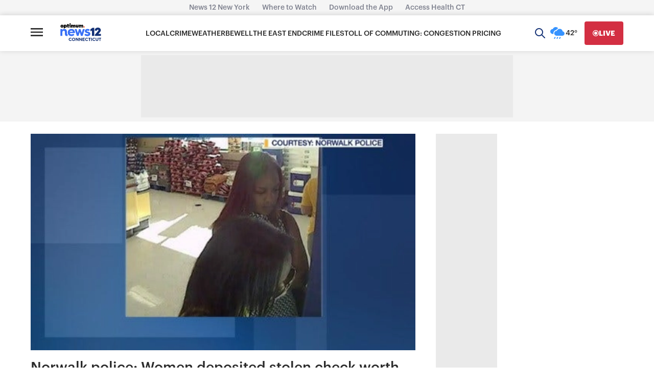

--- FILE ---
content_type: text/plain;charset=UTF-8
request_url: https://c.pub.network/v2/c
body_size: -115
content:
5752622e-0260-4456-9f8c-ce8e4ab82788

--- FILE ---
content_type: application/javascript; charset=utf-8
request_url: https://fundingchoicesmessages.google.com/f/AGSKWxXNxYecfdLUm8_cQCeon0ej8WwA4lEuV4Qs7wuXql4WwHoI6T-TYBG7BW2GF_FWXb6k3msdiXPGpa7O2GeUljIJJM6YlAXlKMC-JHUGS7EoXGWRgVkn_67hCknpH2ylQL7x8yiM?fccs=W251bGwsbnVsbCxudWxsLG51bGwsbnVsbCxudWxsLFsxNzY4NDA0MjAwLDczNjAwMDAwMF0sbnVsbCxudWxsLG51bGwsW251bGwsWzddXSwiaHR0cHM6Ly9jb25uZWN0aWN1dC5uZXdzMTIuY29tL25vcndhbGstcG9saWNlLXdvbWVuLWRlcG9zaXRlZC1zdG9sZW4tY2hlY2std29ydGgtbW9yZS10aGFuLTMwMDAtMzcxODkyOTAiLG51bGwsW1s4LCJHUDJhalpYUUFnYyJdLFs5LCJlbi1VUyJdLFsxOSwiMiJdLFsxNywiWzBdIl0sWzI0LCIiXSxbMjksImZhbHNlIl1dXQ
body_size: -228
content:
if (typeof __googlefc.fcKernelManager.run === 'function') {"use strict";this.default_ContributorServingResponseClientJs=this.default_ContributorServingResponseClientJs||{};(function(_){var window=this;
try{
var OH=function(a){this.A=_.t(a)};_.u(OH,_.J);var PH=_.Zc(OH);var QH=function(a,b,c){this.B=a;this.params=b;this.j=c;this.l=_.F(this.params,4);this.o=new _.bh(this.B.document,_.O(this.params,3),new _.Og(_.Ok(this.j)))};QH.prototype.run=function(){if(_.P(this.params,10)){var a=this.o;var b=_.ch(a);b=_.Jd(b,4);_.gh(a,b)}a=_.Pk(this.j)?_.Xd(_.Pk(this.j)):new _.Zd;_.$d(a,9);_.F(a,4)!==1&&_.H(a,4,this.l===2||this.l===3?1:2);_.Dg(this.params,5)&&(b=_.O(this.params,5),_.fg(a,6,b));return a};var RH=function(){};RH.prototype.run=function(a,b){var c,d;return _.v(function(e){c=PH(b);d=(new QH(a,c,_.A(c,_.Nk,2))).run();return e.return({ia:_.L(d)})})};_.Rk(8,new RH);
}catch(e){_._DumpException(e)}
}).call(this,this.default_ContributorServingResponseClientJs);
// Google Inc.

//# sourceURL=/_/mss/boq-content-ads-contributor/_/js/k=boq-content-ads-contributor.ContributorServingResponseClientJs.en_US.GP2ajZXQAgc.es5.O/d=1/exm=kernel_loader,loader_js_executable/ed=1/rs=AJlcJMwxu1KDYCo_MT4gCPaAdBlhVAdLlg/m=web_iab_tcf_v2_signal_executable
__googlefc.fcKernelManager.run('\x5b\x5b\x5b8,\x22\x5bnull,\x5b\x5bnull,null,null,\\\x22https:\/\/fundingchoicesmessages.google.com\/f\/AGSKWxWJW1ZslQarsO35N5otMEG7tkqLYeEOLWVDkdGUl_KKW5v0b98LGP6R4jA0JoAYEQcyeMlI-zAF5a2EPn9g_WwhAH575Hprof5zV8bocCaHh0GIbvb4rwtHGNWE2iiqxEHBiim1\\\x22\x5d,null,null,\x5bnull,null,null,\\\x22https:\/\/fundingchoicesmessages.google.com\/el\/AGSKWxXMOpYeRDjd-r2YLCua5yhheJnvi1-S8ORATQL3VB0-KBAJkdl-BNvsp5BaVWNoeJtYRAGweIYU9qvP5rGw2ozXJdtXo_B0tVl06bC-F2KanZQkW2s6svOShiS6VnT2PZdcZozN\\\x22\x5d,null,\x5bnull,\x5b7\x5d\x5d\x5d,\\\x22news12.com\\\x22,1,\\\x22en\\\x22,null,null,null,null,1\x5d\x22\x5d\x5d,\x5bnull,null,null,\x22https:\/\/fundingchoicesmessages.google.com\/f\/AGSKWxUjuAOmov3u7-BDl5Shdd_O_PlDzVuK-kguAsY68EIy_fgentXq9EXe7L2j8eyW5KJWA3GzI2mXx9EI7t7QZbnowu8zun6hDgIi4gx_vtHrmw6kISegP8QnIkiG_zuLB_YhQ2Kv\x22\x5d\x5d');}

--- FILE ---
content_type: text/plain;charset=UTF-8
request_url: https://c.pub.network/v2/c
body_size: -268
content:
fc0e7a1d-3959-4503-b6fd-ea1f561c054f

--- FILE ---
content_type: application/javascript; charset=utf-8
request_url: https://fundingchoicesmessages.google.com/f/AGSKWxW2A2CiEC-2P9fyomWS1QmazTYA7RD-1HxtLRPOYLmBmnOW_vhgoRkSM8F5tJ6FpWsHmSP6Qu174vQ8QLq4rubsLId5-weQ4HSDEMj1Bn45Wsd-2syoO8_4zqtamq_Cd-FgBeRQpJh9WArw7urQzf9HiUZCmic1M06zXJHXtveceBBCgeiczDKI7Mg=/_-box2-ad?/728x180--sprite-ad./delivery/fc./guardianleader.
body_size: -1290
content:
window['f0b391ba-172f-40c6-a1ce-8ca8fcde1f21'] = true;